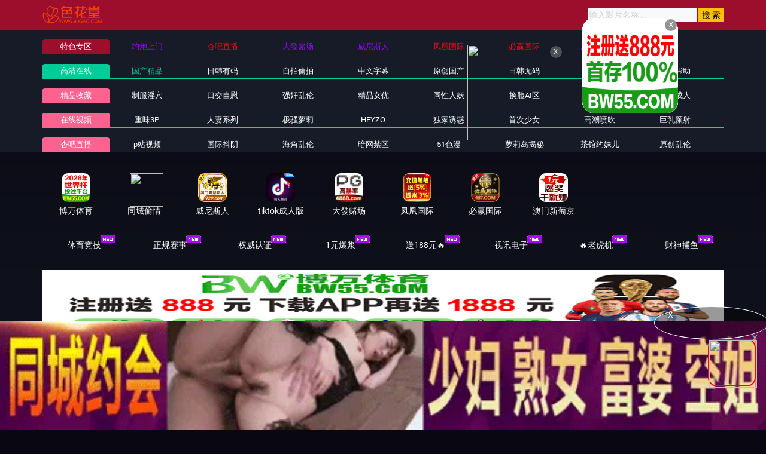

--- FILE ---
content_type: application/javascript
request_url: https://36gaotk.com/template/aigao/need/sc.js
body_size: -321
content:
document.writeln(" <div class=\'item line\'><a title=\'同城约炮\' href=\'/baidu/gaokk.html\'>同城约炮</a></div>");
document.writeln("            <div class=\'item line\'><a title=\'上门服务\' href=\'/baidu/gaokk.html\'>上门服务</a></div>");


--- FILE ---
content_type: application/javascript
request_url: https://36gaotk.com/template/aigao/need/fk.js
body_size: 1093
content:

document.writeln("	<div class=\'col-6 col-sm-4 col-lg-3\'>");
document.writeln("							<div class=\'video-img-box   mb-e-20\'>");
document.writeln("								<div class=\'img-box cover-md\'>");
document.writeln("									<a href=\'https://xn--vip4888-cu3kf8vtocm91jnn1f.xn--4gqvlt9uu8ikte.wsgfz.com/jpagm\'>");
document.writeln("										<img class=\'lazyload\' src=\'/template/aigao/images/loading.svg\' data-original=\'https://img.xmshengchao.com:1688/images/97a73b07-9363-4045-a2d9-46a62ba28f10\'>");
document.writeln("									<div class=\'ribbon-top-left\'>广告</div>");
document.writeln("																				<div class=\'absolute-bottom-right\'>");
document.writeln("											<span class=\'label\'>站长推荐</span>");
document.writeln("										</div>");
document.writeln("    									<div class=\'absolute-center\'>");
document.writeln("    										<span class=\'action hover-state d-sm-flex icon-video\'>");
document.writeln("    											<svg height=\'15\' width=\'15\'><use xlink:href=\'#icon-video\'></use></svg>");
document.writeln("    										</span>");
document.writeln("    									</div>");
document.writeln("									</a>");
document.writeln("								</div>");
document.writeln("								<div class=\'detail\'>");
document.writeln("									<h6 class=\'title\'>");
document.writeln("										<a href=\'https://xn--vip4888-cu3kf8vtocm91jnn1f.xn--4gqvlt9uu8ikte.wsgfz.com/jpagm\'>大发娱乐 注册送钱</a>");
document.writeln("									</h6>");
document.writeln("									<p class=\'sub-title\'>");
document.writeln("										<svg class=\'mr-1\' height=\'15\' width=\'15\'>");
document.writeln("											<use xlink:href=\'#icon-settings\'></use>");
document.writeln("										</svg>在线广告									<svg class=\'ml-3 mr-1\' height=\'13\' width=\'13\'>");
document.writeln("											<use xlink:href=\'#icon-video\'></use>");
document.writeln("										</svg>精品推荐									</p>");
document.writeln("								</div>");
document.writeln("							</div>");
document.writeln("						</div>");



document.writeln("	<div class=\'col-6 col-sm-4 col-lg-3\'>");
document.writeln("							<div class=\'video-img-box   mb-e-20\'>");
document.writeln("								<div class=\'img-box cover-md\'>");
document.writeln("									<a href=\'https://pfdgon308.vip/\'>");
document.writeln("										<img class=\'lazyload\' src=\'/template/aigao/images/loading.svg\' data-original=\'https://www.ttbqsab.com/images/6936d5bee50380f62a8fafab.gif\'>");
document.writeln("									<div class=\'ribbon-top-left\'>广告</div>");
document.writeln("																				<div class=\'absolute-bottom-right\'>");
document.writeln("											<span class=\'label\'>站长推荐</span>");
document.writeln("										</div>");
document.writeln("    									<div class=\'absolute-center\'>");
document.writeln("    										<span class=\'action hover-state d-sm-flex icon-video\'>");
document.writeln("    											<svg height=\'15\' width=\'15\'><use xlink:href=\'#icon-video\'></use></svg>");
document.writeln("    										</span>");
document.writeln("    									</div>");
document.writeln("									</a>");
document.writeln("								</div>");
document.writeln("								<div class=\'detail\'>");
document.writeln("									<h6 class=\'title\'>");
document.writeln("										<a href=\'https://pfdgon308.vip/\'>网上交友 现实做爱</a>");
document.writeln("									</h6>");
document.writeln("									<p class=\'sub-title\'>");
document.writeln("										<svg class=\'mr-1\' height=\'15\' width=\'15\'>");
document.writeln("											<use xlink:href=\'#icon-settings\'></use>");
document.writeln("										</svg>在线广告									<svg class=\'ml-3 mr-1\' height=\'13\' width=\'13\'>");
document.writeln("											<use xlink:href=\'#icon-video\'></use>");
document.writeln("										</svg>精品推荐									</p>");
document.writeln("								</div>");
document.writeln("							</div>");
document.writeln("						</div>");



document.writeln("	<div class=\'col-6 col-sm-4 col-lg-3\'>");
document.writeln("							<div class=\'video-img-box   mb-e-20\'>");
document.writeln("								<div class=\'img-box cover-md\'>");
document.writeln("									<a href=\'https://museum-929-amvnsr-up5xkr7m.japaneast.cloudapp.azure.com:52376/?cid=795631\'>");
document.writeln("										<img class=\'lazyload\' src=\'/template/aigao/images/loading.svg\' data-original=\'https://img.alicdn.com/imgextra/i4/O1CN01vcSkYo26WSWTAgDgt_!!6000000007669-1-cib.gif\'>");
document.writeln("									<div class=\'ribbon-top-left\'>广告</div>");
document.writeln("																				<div class=\'absolute-bottom-right\'>");
document.writeln("											<span class=\'label\'>站长推荐</span>");
document.writeln("										</div>");
document.writeln("    									<div class=\'absolute-center\'>");
document.writeln("    										<span class=\'action hover-state d-sm-flex icon-video\'>");
document.writeln("    											<svg height=\'15\' width=\'15\'><use xlink:href=\'#icon-video\'></use></svg>");
document.writeln("    										</span>");
document.writeln("    									</div>");
document.writeln("									</a>");
document.writeln("								</div>");
document.writeln("								<div class=\'detail\'>");
document.writeln("									<h6 class=\'title\'>");
document.writeln("										<a href=\'https://museum-929-amvnsr-up5xkr7m.japaneast.cloudapp.azure.com:52376/?cid=795631\'>威尼斯人 海量游戏</a>");
document.writeln("									</h6>");
document.writeln("									<p class=\'sub-title\'>");
document.writeln("										<svg class=\'mr-1\' height=\'15\' width=\'15\'>");
document.writeln("											<use xlink:href=\'#icon-settings\'></use>");
document.writeln("										</svg>在线广告									<svg class=\'ml-3 mr-1\' height=\'13\' width=\'13\'>");
document.writeln("											<use xlink:href=\'#icon-video\'></use>");
document.writeln("										</svg>精品推荐									</p>");
document.writeln("								</div>");
document.writeln("							</div>");
document.writeln("						</div>");



document.writeln("	<div class=\'col-6 col-sm-4 col-lg-3\'>");
document.writeln("							<div class=\'video-img-box   mb-e-20\'>");
document.writeln("								<div class=\'img-box cover-md\'>");
document.writeln("									<a href=\'https://xdrt987.2lvaehc.vip:51777/fb89.html\'>");
document.writeln("										<img class=\'lazyload\' src=\'/template/aigao/images/loading.svg\' data-original=\'https://imgsa.baidu.com/forum/pic/item/0df431adcbef7609e61e2db268dda3cc7cd99e82.jpg\'>");
document.writeln("									<div class=\'ribbon-top-left\'>广告</div>");
document.writeln("																				<div class=\'absolute-bottom-right\'>");
document.writeln("											<span class=\'label\'>站长推荐</span>");
document.writeln("										</div>");
document.writeln("    									<div class=\'absolute-center\'>");
document.writeln("    										<span class=\'action hover-state d-sm-flex icon-video\'>");
document.writeln("    											<svg height=\'15\' width=\'15\'><use xlink:href=\'#icon-video\'></use></svg>");
document.writeln("    										</span>");
document.writeln("    									</div>");
document.writeln("									</a>");
document.writeln("								</div>");
document.writeln("								<div class=\'detail\'>");
document.writeln("									<h6 class=\'title\'>");
document.writeln("										<a href=\'https://xdrt987.2lvaehc.vip:51777/fb89.html\'>杏吧直播  情色女优</a>");
document.writeln("									</h6>");
document.writeln("									<p class=\'sub-title\'>");
document.writeln("										<svg class=\'mr-1\' height=\'15\' width=\'15\'>");
document.writeln("											<use xlink:href=\'#icon-settings\'></use>");
document.writeln("										</svg>在线广告									<svg class=\'ml-3 mr-1\' height=\'13\' width=\'13\'>");
document.writeln("											<use xlink:href=\'#icon-video\'></use>");
document.writeln("										</svg>精品推荐									</p>");
document.writeln("								</div>");
document.writeln("							</div>");
document.writeln("						</div>");



document.writeln("	<div class=\'col-6 col-sm-4 col-lg-3\'>");
document.writeln("							<div class=\'video-img-box   mb-e-20\'>");
document.writeln("								<div class=\'img-box cover-md\'>");
document.writeln("									<a href=\'https://xn--cest9bm3mpz0c.xn--0056-yh2hx10vh6dtc.chengciyao.com/jOaJG\'>");
document.writeln("										<img class=\'lazyload\' src=\'/template/aigao/images/loading.svg\' data-original=\'https://img.lanchougroup.com/images/58e68296-5d4e-47f0-8f11-c040fc948650\'>");
document.writeln("									<div class=\'ribbon-top-left\'>广告</div>");
document.writeln("																				<div class=\'absolute-bottom-right\'>");
document.writeln("											<span class=\'label\'>站长推荐</span>");
document.writeln("										</div>");
document.writeln("    									<div class=\'absolute-center\'>");
document.writeln("    										<span class=\'action hover-state d-sm-flex icon-video\'>");
document.writeln("    											<svg height=\'15\' width=\'15\'><use xlink:href=\'#icon-video\'></use></svg>");
document.writeln("    										</span>");
document.writeln("    									</div>");
document.writeln("									</a>");
document.writeln("								</div>");
document.writeln("								<div class=\'detail\'>");
document.writeln("									<h6 class=\'title\'>");
document.writeln("										<a href=\'https://xn--cest9bm3mpz0c.xn--0056-yh2hx10vh6dtc.chengciyao.com/jOaJG\'>凤凰国际  信誉品牌</a>");
document.writeln("									</h6>");
document.writeln("									<p class=\'sub-title\'>");
document.writeln("										<svg class=\'mr-1\' height=\'15\' width=\'15\'>");
document.writeln("											<use xlink:href=\'#icon-settings\'></use>");
document.writeln("										</svg>在线广告									<svg class=\'ml-3 mr-1\' height=\'13\' width=\'13\'>");
document.writeln("											<use xlink:href=\'#icon-video\'></use>");
document.writeln("										</svg>精品推荐									</p>");
document.writeln("								</div>");
document.writeln("							</div>");
document.writeln("						</div>");



document.writeln("	<div class=\'col-6 col-sm-4 col-lg-3\'>");
document.writeln("							<div class=\'video-img-box   mb-e-20\'>");
document.writeln("								<div class=\'img-box cover-md\'>");
document.writeln("									<a href=\'https://xn--vip487-gn7ik99kzq7beorj5o.xn--4gqvlt9u5kj6j5e.fqnjt.com/mv6nm\'>");
document.writeln("										<img class=\'lazyload\' src=\'/template/aigao/images/loading.svg\' data-original=\'https://img.xmshengchao.com:1688/images/bac2d097-37b9-4ca2-93c1-39f11e485ced\'>");
document.writeln("									<div class=\'ribbon-top-left\'>广告</div>");
document.writeln("																				<div class=\'absolute-bottom-right\'>");
document.writeln("											<span class=\'label\'>站长推荐</span>");
document.writeln("										</div>");
document.writeln("    									<div class=\'absolute-center\'>");
document.writeln("    										<span class=\'action hover-state d-sm-flex icon-video\'>");
document.writeln("    											<svg height=\'15\' width=\'15\'><use xlink:href=\'#icon-video\'></use></svg>");
document.writeln("    										</span>");
document.writeln("    									</div>");
document.writeln("									</a>");
document.writeln("								</div>");
document.writeln("								<div class=\'detail\'>");
document.writeln("									<h6 class=\'title\'>");
document.writeln("										<a href=\'https://xn--vip487-gn7ik99kzq7beorj5o.xn--4gqvlt9u5kj6j5e.fqnjt.com/mv6nm\'>必赢国际    PG包赢</a>");
document.writeln("									</h6>");
document.writeln("									<p class=\'sub-title\'>");
document.writeln("										<svg class=\'mr-1\' height=\'15\' width=\'15\'>");
document.writeln("											<use xlink:href=\'#icon-settings\'></use>");
document.writeln("										</svg>在线广告									<svg class=\'ml-3 mr-1\' height=\'13\' width=\'13\'>");
document.writeln("											<use xlink:href=\'#icon-video\'></use>");
document.writeln("										</svg>精品推荐									</p>");
document.writeln("								</div>");
document.writeln("							</div>");
document.writeln("						</div>");



//tt
document.writeln("	<div class=\'col-6 col-sm-4 col-lg-3\'>");
document.writeln("							<div class=\'video-img-box   mb-e-20\'>");
document.writeln("								<div class=\'img-box cover-md\'>");
document.writeln("									<a href=\'https://efgmu.172-7-xz-rpyxivw3atf.cc/?cid=3160567\'>");
document.writeln("										<img class=\'lazyload\' src=\'/template/aigao/images/loading.svg\' data-original=\'https://www.jprnzn-331139.cc/1727xpj/1727xpj300u300.gif\'>");
document.writeln("									<div class=\'ribbon-top-left\'>广告</div>");
document.writeln("																				<div class=\'absolute-bottom-right\'>");
document.writeln("											<span class=\'label\'>站长推荐</span>");
document.writeln("										</div>");
document.writeln("    									<div class=\'absolute-center\'>");
document.writeln("    										<span class=\'action hover-state d-sm-flex icon-video\'>");
document.writeln("    											<svg height=\'15\' width=\'15\'><use xlink:href=\'#icon-video\'></use></svg>");
document.writeln("    										</span>");
document.writeln("    									</div>");
document.writeln("									</a>");
document.writeln("								</div>");
document.writeln("								<div class=\'detail\'>");
document.writeln("									<h6 class=\'title\'>");
document.writeln("										<a href=\'https://efgmu.172-7-xz-rpyxivw3atf.cc/?cid=3160567\'>澳门新葡京</a>");
document.writeln("									</h6>");
document.writeln("									<p class=\'sub-title\'>");
document.writeln("										<svg class=\'mr-1\' height=\'15\' width=\'15\'>");
document.writeln("											<use xlink:href=\'#icon-settings\'></use>");
document.writeln("										</svg>在线广告									<svg class=\'ml-3 mr-1\' height=\'13\' width=\'13\'>");
document.writeln("											<use xlink:href=\'#icon-video\'></use>");
document.writeln("										</svg>精品推荐									</p>");
document.writeln("								</div>");
document.writeln("							</div>");
document.writeln("						</div>");
